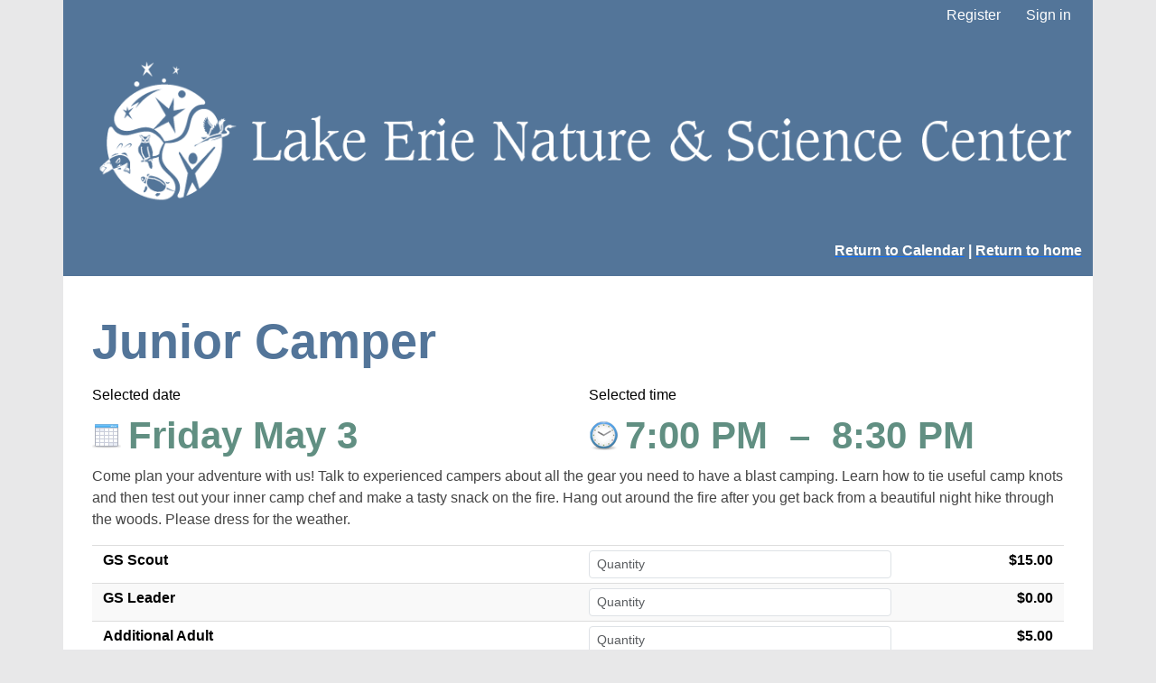

--- FILE ---
content_type: text/html; charset=utf-8
request_url: https://29430.blackbaudhosting.com/29430/tickets?tab=2&txobjid=bcf2f963-5e6d-4047-96d9-61a4db032757
body_size: 21179
content:
<html id="HTML" xmlns="http://www.w3.org/1999/xhtml" lang="en-us">
<head id="PageHead"><title>
	Lake Erie Nature & Science Center
</title><meta http-equiv="Content-Type" content="text/html; charset=UTF-8" /><meta content="http://schemas.microsoft.com/intellisense/ie5" name="vs_targetSchema" /><link rel="stylesheet" href="/29430/Client/Styles/Admin/MFAPopUp.css?bbjsversion=6.109.406&iuqt=1" type="text/css" />
<link rel="stylesheet" href="/29430/Client/Styles/web_forms_v2.css?&iuqt=1" type="text/css" />
<link rel="stylesheet" href="/29430/Client/Styles/Bootstrap/bootstrap.min.css?&iuqt=1" type="text/css" />
<link rel="stylesheet" href="/29430/Webforms-Stylesheet-V2.638658586365270000.css?id=8&nodefaults=1&iuqt=1" type="text/css" />
<link rel="stylesheet" href="/29430/Webforms-User-Stylesheet.637002816430600000.css?id=3&nodefaults=1&iuqt=1" type="text/css" />
<link rel="stylesheet" href="/29430/Client/Styles/IE8Menu.css?&iuqt=1" type="text/css" />
<link rel="stylesheet" href="/29430/Client/Styles/jQuery/smoothness/jquery-ui-1.7.1.all.css?&iuqt=1" type="text/css" />
<link rel="stylesheet" href="/29430/Client/Styles/PswIndicator.css?&iuqt=1" type="text/css" />
<link rel='SHORTCUT ICON' href='images/FavIcon.ico' type='image/x-icon' /><link rel='ICON' href='images/FavIcon.ico' type='image/x-icon' /><base id="baseId" target="_self"></base><meta name="last-modified" content="10/30/2024 4:17:25 AM" /><meta http-equiv="X-UA-Compatible" content="IE=edge" /><meta name="viewport" content="width=device-width, initial-scale=1, user-scalable=0" /></head>
<body id="BodyId" style="margin: 0px; padding: 0px; border: 0px">
     <div class="site-container">
        <div class="site-pusher">
            <div class="site-wrapper">
                <form method="post" action="/29430/tickets?tab=2&amp;txobjid=bcf2f963-5e6d-4047-96d9-61a4db032757" onsubmit="javascript:return WebForm_OnSubmit();" id="form1">
<div class="aspNetHidden">
<input type="hidden" name="ScriptManager1_HiddenField" id="ScriptManager1_HiddenField" value="" />
<input type="hidden" name="__EVENTTARGET" id="__EVENTTARGET" value="" />
<input type="hidden" name="__EVENTARGUMENT" id="__EVENTARGUMENT" value="" />
<input type="hidden" name="__VIEWSTATE" id="__VIEWSTATE" value="+T5Y08abv/Tu7TBqEdD9LsNk2Nk78Ho6mGq+zpIk8jOL29S9Il/kEGmu24TvEdjEiB4M/KXVxCSZbSUtDAyJ5r8zQYoMNCZThaWl80fyyrnB4xt27ml0ItmtLrGWOIMTRu/Vpp6jDcjghRv/UPACIOo0Sipgye2cbfNdkkRx1QofIU7kbOAtNIJI+dMPZ+dlG/encrIc67TTqwS8ZDGdMJI7JS6M5Xi0ZR1bxXCj1YKQBBEmIyYoUzYi69R6tj8p6ofBP73rFK6qYm/Xnnuh3zPqN9UNWODk2wOeu/F5kraYwxrCAWqVVZYZBUkOHiuXip6HbOd2CaW/J7/ty8dekb7Kky9bFf8KB+5DgF8IDm9cCyR2ujdZ8Vzq9kKvx+Zzfxo9aX5g/s76LJ4sBNzYxD21yV6vJtdRDvw1ZQIKTnFzJFRER7uyOTbt7bibeAtW9grSTwJ/3EB4p1HhY+JU56/Pw+9PuOpiC51K8lEyIeBHN8PrWaJ5V45yIVL6fdcfQQvU+iv2r2YJYEffLdmLeqb/bb7nGEw6wudNKZu1VUhXbC9U+lfpQdM7c43u5252w8kOyTY7SjbW//31ycxeIY+I1ws8OCORlGSym0dK/alKoc30ihAFYRN7UDP1rAxXvLfR5FWktsMBEp3MDQ1Gr9wnMn6kHP3qahcg7dnI+EodF/v7SbRPbM0oqVmVeEVw3JwbAMKYSL/PBKqDWO08sEVeBPNG4x7OKrxBEFMoYUC42vJpPNQD5g8WSRuGt+dZ78Y9b/KUStX45qxJ67tfraDGcwx9nZu6chRoWZNeGz3cstpql9GKGP6refDTl55GLUhbkY79Ut9FRgVmJ3r1GzNO654ylbnct0FsprRvyvCzFRSYs1pBAAWjnpgU42/yfxT0gFjQpsuBc58UoV+SsoyXp99i4Ai/H9yMa1NuhKMrOJ8/[base64]/OGnKM9EIOTGrzt6H/wwKsbMMRfo/3bmKQd5h1IciDmKfqCNTchIV5XHozFXPOOI+HLrHnyNwSEM5Qd+MC1qwOLpYmgWv3UpdcFiwtjd9o1erm+wx24+x+SbQWlLxLa2CJgXxupZItnL7IUB08a9ozHkuXpO1J88itlp/BaBlAVUJbDqGMmd9KA3KjsrMDgLfU+R7BhlVNTdq38+KmwdTpGD7Vv3UXL6GpN5nk0EnrM/H5UMmxeNFijggaY2oCogiz9Fi3pz9keDz5x6M7C5gB52mOCBQ82fS1v1YPzm4xhavLSmGIos5s1ejOWBQIgkLtkI2CRItAL7eXChjtLz3nFpLQTf79YVPQ7Z8JS+BhgthgBeOjnTWvTKxahY4S0fDg20N0U/ZUJ+pszbOD5s46RZ84Cfj1QuFKpX8EFLoBP9dq4BlY1xUSZuhW1yx4U3iB6vAF0yy0pJl8UmEdFqOchBq3tGl3KLwaF8WHPQgO9UpAHWCqRX+CaeCPS4dJywE8w1vZzUN3tqHHCx/Yzvw4WjoXsSeDWhjpFnmA9sk4a6p1sOoPlfXfwKPuYsUTAtl2FLSZYdiONjhY/ce2aNwMy7FNnsI6kaSwsl4qwLCOI2P1kx7muPKcEHH0n+6Mb1JMF9BWmQrOlT5Fg2vJUDcj/eU/sA8knDEeITFGg6IhbZX5eMPbWxe2n4ltISBvgLS/YkTsS85efmFpSV0KDZ0ugkNx0iLBX8GsuR7eaEBALspjdhj4IlIhZktDnO7jMCppm7d/DTiH4lWSfHaQQiQI8x0Acq/3PSg/eQf0uhzjLfGOqbYY086hlcqjiTdCC1x2fmLCHmWMWGeuAcaAv0rCrO2GwuhYQgsQa4E14UAL8QyHq2YEDkWn2UmqTggYZsZ6q5x2IO+cRsljgy8ujq1b0s/03xe0/ncFZRkcPl0Iy4OUiEx9xlVy6B+vJ1M3syj/iQi9Xrf2iFtH3z1pBQ2fta+oPTn+6lSZ6s4ZbRNIaq5QSytb7Cb3EAsE1fncZYNwBPsjRGsMe2h5lroNMqryXv6ZfCiW857wB4/FWVye0ekGy4AakCIaLCvPFQCszegsht2K6DuLdMgrvMwq8Buxc5MVOscjG2QUuqnuLsKbczhJJmcz/[base64]/ZbuRsVlx8cfyxZgo4vU2FmIMFHf+L5ptkFFd08HEB+ezrBnrVOu3QZrAUvqCoYCr+rKgMhSHBBGtrNF9pacrz1bK/XTdK9LH6+c1/WYoQa2NxWhyKHqUS3sVX+kq7euweUMXugxSDU1xG70SrJSPxJFSmOSRmoww1+qCuvNGbP7Sl8dvAtwyv9ppN9ibXPdKu7YAOuwpN1uWte2CwP/WnZ13kJJbejJmy+MUNEYzq5lcozhm4ebT1bcGYzmpHEbug5uYIuJfpUwQw6FIJ0ZlB2umS3U/wmtAcDfLp27A8eLlr9Mt3yi28+jzXroQeJa3Pv+eRwvAxf+aey785Wf0d6aaYAbr8rSYr0xoz69JBOuJTgjjmFgaprpl21LLvaI+25IBo2Zn2vyS67axX20VqyAKDp083DKAZ6Kg1MP6sXp4Z3UGzKddqRd+unD1hOIYJyTEnfIo5V/jbFzXvqH7WoiAtZo1KQMY+2ZblOZmDnzJEzazqmKKjF9CTtT7UXZpBhJPaFzSeqAXJtkb93uyQW0XFev7Og4tApv3YMHEI7VhjGvn0hYrmkP5rD9LI0edTEUa+KpxvpyaPE1JlRFWx61ZQmmR/6vH+DXjSmmnnaeheN52nhTRV3zoZ7AT+w7qyJR0IilPhZxc3UK9VL36v0ilz7PnpX6qRI0g5k8+l5Uu7vo0jS8xBVSCmy2CqY+pwy6A7vxiv7jrYdZ+Uzp70Clg2rtmphsZWlVqs7YpqCsLMDenKF3LzfbwgZ8QfLoknepuTfmhR4/f4HN6mqfyuhwD2kTCUkSgJDgV6Y3B5LqDHPrWpRg4mB0g1Ndwcc2M7DpUYNB0YrSkRNbItkN/RLXs/WzGm3W5YApzXWwRGLjQK5QeW4qI54XFETffvc2V6/OVBXxFa1042vTGi3DCEtpNOEZN8tkkp0+sUtxDpnOqp7o0QEwnh/MB6EFpgx5Rc9/MKRD2Ol/56p4lDNtcsolJH6OaGn3pkcm95eaX209sIeXDFTOc5/hT1IcwGu/XXrPMrwV8E0HBGeE6bZ0jrFjx6747eGlQMZ94j9spkJWZ0b0icIkAHMuo3T6/PMRnJLtSPmP5nCnyt+mk7q2J3ikrO5KHsIxkHGZ307qMS2b2wkNb6Ym2uWesmdKUvEi4HeoNWL+WrGAnngidFGUSg6vwSrnDKMhv2jVbTAz/5uC+nhEcccvaAC9AZzdVQOFuenR0A7mv489EBrpqxK7liqydbg3DIsZnn4m/E0K/qsJ6niAwkGYkrNrHpHioRKCaFLwrzjVRO5fWKCPWuX/[base64]/+NRp7m8euaoIzO3mvewFyUxC/wVJdfS3C+3kRl1VSPApoD99aM3Ce7JrR3ziq6GCqn4xtN7xn22bduURW6GsHiCdZfZ2N1HFQn2jJwDqX3TDoJx8GbkWdl1tCUD/cVAEcT2Q3b6eNCUDHbsI1j6PL4XkRMgpAI/OXfaaT7cosLnrsG1MyJMzFYzZ4C7HCF75LoLr8X7/zWZuJslB9uSmhXeFZ0nbJ5WW70RlEoySndT/nxQxHsDoR7RvCDXMgrCWQCFRf8NCTw8VsgxJl36WUiHI76q3kx37VCyEimMEkqKV2ux1Rn4YJQvExyOVaVYPEjvIrPncLK9wfB3O9UUDYLmCJrmJsRaz195uoxNkAevUBXgQK3xM785ff1YsUQ420/CdUg8ENbRKRo6ulby7lvtkojYg7+YxS5VBAAuzN8oVuST3YnWR6fJpQM1oRide0+OgiOqLJV/3sB6klhwd7I8urPuNyKcTVY8JeLnoa2vdsbyVJyQAXSR/iHCWgUg7B64gvGPxRtwpc8sRMrN2NFleAYgrjSGoTOj1utHr1HQC0qSHzjmx0AWFzBiIvKrXaiN68fo9RjxN3a89VPkSuIQVqFXS1p8MQs0cO/GNfgCnHSK7/HBVUl/m56995x/MG4IR4JhKUxoDLgfhTcWJ3g6mI7z7vECq1imHi2BTYMNSPA1mNNfGnebETOjvyfLJEyDkD5PhEfxr4P08yM7nxvq6IjvzAFVWXWE3gkP/cWDbGiscx1CKVXJvjKCI2M/SqQGbKaJTdOXGzJZ0aiF9v8HlDcb71dsr56FwvcJYkGlymhp4daB1BZN4my9xA59B0K4EuZHjcaWw8NwuyEIqTsXKNaQcrNeLhYHldt6Fo8C4B4BYSjNtAeNoPdVWWcA0ReQardiK0clABBncAE4KiUoXoU2beVmcpzVScp8m1kCC/gNcooTMAj3jYpYglZ4+7QDh5LL0HQMMtdQWrmDtqTz+HzmVefjBNsCioA+mHBhU6vQVcqydcxs4b4tgUu4urz45L8+9eZBQDSU3Oi+nAciMemC8YjkDkjJu7nmQ+GclRzCLNup+g2Vt/S5fRtyhP6CAeip8lIt0htc4IABQE2Jqo5V8L3DoUcFjSz7IhUJTvHX6UTtnmxhN42xw9MUGKjTYCgR2r8jKT5BMiQ0LcV/9WXsbj+jNKOqvbCgl92" />
</div>

<script type="text/javascript">
//<![CDATA[
var theForm = document.forms['form1'];
if (!theForm) {
    theForm = document.form1;
}
function __doPostBack(eventTarget, eventArgument) {
    if (!theForm.onsubmit || (theForm.onsubmit() != false)) {
        theForm.__EVENTTARGET.value = eventTarget;
        theForm.__EVENTARGUMENT.value = eventArgument;
        theForm.submit();
    }
}
//]]>
</script>


<script src="/29430/WebResource.axd?d=pynGkmcFUV13He1Qd6_TZHlIxZWYapVDEAuCGwX3YN3hJZS4eZVK5SrFCdxXbmITwuyQ0EQ4NWU_xzdkqI2c5Q2&amp;t=638901392248157332" type="text/javascript"></script>


<script src="/29430/Client/Scripts/API/BBAPI-min.js" type="text/javascript"></script>
<script src="/29430/Client/Scripts/Bbnccore-min.js" type="text/javascript"></script>
<script type="text/javascript">
//<![CDATA[
var LOGGEDIN = "";//]]>
</script>

<script src="/29430/Client/Scripts/jquery/3.6.0/jquery.min.js" type="text/javascript"></script>
<script src="/29430/Client/Scripts/jqueryui/1.13.2/jquery-ui.min.js" type="text/javascript"></script>
<script type="text/javascript">
//<![CDATA[
BLACKBAUD.netcommunity.jQuery.setVersionReference();//]]>
</script>

<script src="/29430/Client/Scripts/jquery/jquery.validate.js" type="text/javascript"></script>
<script src="/29430/Client/Scripts/jquery/additional-methods.js" type="text/javascript"></script>
<script src="/29430/Client/Scripts/jquery/jquery.maskedinput-1.1.4.js" type="text/javascript"></script>
<script src="/29430/Client/Scripts/Bootstrap/bootstrap.min.js" type="text/javascript"></script>
<script src="https://payments.blackbaud.com/Checkout/bbCheckout.2.0.js" type="text/javascript"></script>
<script type="text/javascript">
//<![CDATA[
ROOT_PATH = 'https://29430.blackbaudhosting.com/29430/'; BLACKBAUD.api.pageInformation.rootPath = 'https://29430.blackbaudhosting.com/29430/';BLACKBAUD.netcommunity.WebMethodsURL = 'https://29430.blackbaudhosting.com/29430/webservices/webmethods.asmx';BLACKBAUD.netcommunity.images = BLACKBAUD.netcommunity.images || {}; BLACKBAUD.netcommunity.images.imageUrlPrefix = 'https://29430.blackbaudhosting.com/29430/view.image?id=';modallvl = 0; ;var isIE = (window.ActiveXObject || "ActiveXObject" in window);;var DebugMode = false; ;var isAdminPage = false;;BLACKBAUD.netcommunity.bbAppFxRoot = 'https://s20aalt04web01.sky.blackbaud.com/29430';;BLACKBAUD.netcommunity.bbAppFxDB = '588a7729-aaf8-4b9f-9d64-493b54834d49';;BLACKBAUD.netcommunity.PageID = 196; BLACKBAUD.api.pageInformation.pageId = 196;;//]]>
</script>

<script src="/29430/Client/Scripts/Eyeball.js" type="text/javascript"></script>
<script src="/29430/Client/Scripts/userModalEditController.js" type="text/javascript"></script>
<script src="/29430/Client/Scripts/UserModalEditControllerExt.js" type="text/javascript"></script>
<script src="/29430/Client/Scripts/ProgramsDisplay.js" type="text/javascript"></script>
<script src="/29430/ScriptResource.axd?d=nv7asgRUU0tRmHNR2D6t1IKPKe2-XGmPbQLHLdzD5SZ1e3cocv6bAARzvgNBuKDNMO6zun6tdI7RYssTQQLs1e5RTz684pH_R8s-3d5q0agp4YqA-oHgnDoNqTpX7kimySS0rbDAk2MzGGmwZHo_MQ2&amp;t=ffffffff93d1c106" type="text/javascript"></script>
<script src="/29430/ScriptResource.axd?d=x6wALODbMJK5e0eRC_p1LaFonFk0pGdEahLiUGvvZqmva9lxljPXtf6NhceZCSEW01-SAed1WZcggihFUh4tgAamufWs6LG20wHHLnK_DLCUjyCH2jrS5jEUMiMnUXT20&amp;t=ffffffffec54f2d7" type="text/javascript"></script>
<script src="/29430/ScriptResource.axd?d=P5lTttoqSeZXoYRLQMIScHp0dFyayVdIqW3rhsQJDPc5gx-ZUT5b8c41IEWvNTmirsj8USzeKiloC6E1O4b6JquV8tmhOM3sMXaAGapijP957BSU8fLVvDI0_OZcCZwm0&amp;t=ffffffffec54f2d7" type="text/javascript"></script>
<script src="/29430/Client/Scripts/webkit.js" type="text/javascript"></script>
<script src="/29430/ScriptResource.axd?d=cwGphBcvejt2VIyBHnRhTW_9BAPPtM32o8WR-d12w2vhyiVklGdc0hJ86Tidl2VIyL7dkt8itRGMUu-gOxs1tckrbW9FXA2YLUaDPXQIiPpSoviiXzV-q9dU2fipxQZ50&amp;t=ffffffffec54f2d7" type="text/javascript"></script>
<script src="/29430/ScriptResource.axd?d=NHo7rzvB81m25b5lv-ojMWunjA4fa00PPzbD1pmVJydo0CvnkNyNIv1InzcDCb94IO_Wc2qdmuF8ECH-Xc-xqKAiKaZANrkUwnc8-S1HlpV2PD_XKXWjlW2YJ8QdOcOM0&amp;t=ffffffffec54f2d7" type="text/javascript"></script>
<script src="/29430/ScriptResource.axd?d=ZT9rkJNR62Xa35oVFu0brc6piElMAmX40VbeUReHhtxEEq-1c0I3O7nbanvM5kWGjYMu-_-u-xkKmF_2-fzvVdHdJ3F6lWSV6PFtoofbh1CeNsQeHaqWbEMYqCYKFGnsR6D6zTovcvngWPZD9CRjaA2&amp;t=ffffffffec54f2d7" type="text/javascript"></script>
<script src="/29430/ScriptResource.axd?d=G7OZOzpYF9XwHB8eN29Yb1m_e7m0xpx-jBcXqG1CdThTRVidLDnPV2Nk0fpDytRxiQOl2Zj-nNLpGl_vlCVz7xhP-F-JERNS_RDX1W_4yXIPgezEVb7UDE2vZn1Uz3KXH9TJCCmGiJT8C_vcAUIuQA2&amp;t=ffffffffec54f2d7" type="text/javascript"></script>
<script src="/29430/ScriptResource.axd?d=dyNR31g23bihdQsCIkXUOCuFck2aZ1JYsGoIJsQFnT5js6x7wh7NUX3cpqephl7eO22Lb64cuxRpwvL-6ArAW9QB0pyB5olQGW_GT6Qqw9dkqLKa1wIwlQkyWA3RtGlcmSEMpoWYXY9YFfS-eqSr7A2&amp;t=ffffffffec54f2d7" type="text/javascript"></script>
<script src="/29430/ScriptResource.axd?d=t8xKct_NbNgBw-XPoRZ-nK6EWv9aQEx6-ArlDL4JpQqC1F_1ZaYJSE5VQolUZZgMHcWwyyOiPvQX0mRTGZmckHGM4TC3b75HQ5KqWq-GnqInmxzp_Y_FuNowCHFGoPpBXhAqJ37nx5MkPxPuZDun1g2&amp;t=ffffffffec54f2d7" type="text/javascript"></script>
<script src="/29430/ScriptResource.axd?d=TLZ1vtjBxtO9Jbc2uVK034MexTczNIS1m5h9dF3md9-r3Nwa518j7p4H9wFdmU0Dxr6Pn33QuU3IKG4nHzN0qcf8fW7KCc6t9EGSnuUS0fQY2zuTrAAYdvS5QYYceJTI0CS25-CAL80GSjKla6B5SA2&amp;t=ffffffffec54f2d7" type="text/javascript"></script>
<script src="/29430/ScriptResource.axd?d=APiGnkSUwteJqB7qVaRTTo6H-19DRHuHehPKnsR0boYrcFUqYicIiGzmZnIjV7IKZFuM-oafvMPRlGPotjR-HNKzatigluvDjlfK892clU_2BlWRQxg9Hg3tqUaFwRluyxIwkZeApPDG1pQmKj62Pw2&amp;t=ffffffffec54f2d7" type="text/javascript"></script>
<script src="/29430/ScriptResource.axd?d=pu2ExBiwxefn6RsV2td6q0jtBurn6le0A1IvKneRibIV4eEaOLN1R0z2y5s7ykYG0woPl67Z4fBoSuK_xO_YtV_svTq4Ms07oOJoQ2D-UpxktShIygveVaVOxiLG83hz4yu6tEuIsbQxQgAdXz4dyA2&amp;t=ffffffffec54f2d7" type="text/javascript"></script>
<script type="text/javascript">
//<![CDATA[
function WebForm_OnSubmit() {
BLACKBAUD.netcommunity.setBrowserDateTimeForServer('hidBrowserDateTime');if (typeof(ValidatorOnSubmit) == "function" && ValidatorOnSubmit() == false) return false;
return true;
}
//]]>
</script>

<div class="aspNetHidden">

	<input type="hidden" name="__VIEWSTATEGENERATOR" id="__VIEWSTATEGENERATOR" value="3D6B5944" />
	<input type="hidden" name="__VIEWSTATEENCRYPTED" id="__VIEWSTATEENCRYPTED" value="" />
</div>

                        
                        <script type="text/javascript">
//<![CDATA[
Sys.WebForms.PageRequestManager._initialize('ScriptManager1', 'form1', [], [], [], 90, '');
//]]>
</script>

                        
                
<div class="site-container">
  <div class="site-pusher">
    <div class="MS_pageWrapper container">
      <div class="site-wrapper">
        <header class="site-header row MS_background_header">
        <!-- menu toggle -->
        <a href="#nav" class="navbar-toggle" data-toggle="collapse"> <span class="sr-only">Toggle navigation</span> <span class="icon-bar"></span> <span class="icon-bar"></span> <span class="icon-bar"></span> </a>
        <!-- end menu toggle -->
          <div class="MS_headerWrapper">
            <div class="RS_headerWrapper_inner MS_background_header col-sm-12"> <div id="PC9514_ctl00_SignInViewValidationSummary" class="BBFormValidatorSummary LoginFormValidatorSummary" style="display:none;">

</div>
<style type="text/css">
    .Programming_TicketCell {
        vertical-align: top;
    }

    .ui-widget-content {
        border: 1px solid rgb(166, 201, 226);
        color: #222222;
        background: url('Client/Styles/jQuery/redmond/images/ui-bg_inset-hard_100_fcfdfd_1x100.png') repeat-x scroll 50% bottom #FCFDFD;
    }

        .ui-widget-content a {
            color: rgb(34, 34, 34);
        }

    .ui-widget-header {
        border-bottom: 1px solid #e5e5e5;
        min-height: 16.43px;
        padding: 15px;
        background: steelblue;
        color: White;
    }

        .ui-widget-header a {
            color: rgb(255, 255, 255);
        }

    .ui-state-default, .ui-widget-content .ui-state-default {
        border: 1px solid rgb(197, 219, 236);
        background: url('Client/Styles/jQuery/redmond/images/ui-bg_glass_85_dfeffc_1x400.png') repeat-x scroll 50% 50% rgb(223, 239, 252);
        font-weight: bold;
        color: rgb(46, 110, 158);
        outline: medium none;
    }

    .ui-icon {
        width: 16px;
        height: 16px;
        background-image: url('Client/Styles/jQuery/redmond/images/ui-icons_d8e7f3_256x240.png');
        background-repeat: no-repeat;
        display: block;
        overflow: hidden;
        text-indent: -99999px;
    }

    .ui-widget-content .ui-icon {
        background-image: url('Client/Styles/jQuery/redmond/images/ui-icons_d8e7f3_256x240.png');
    }

    .ui-widget-header .ui-icon {
        background-image: url('Client/Styles/jQuery/redmond/images/ui-icons_d8e7f3_256x240.png');
    }

    .ui-icon-closethick {
        background-position: -96px -128px;
    }

    .ui-corner-all {
        -moz-border-radius: 5px 5px 5px 5px;
    }

    .ui-widget-overlay[style] {
        z-index: 98 !important;
    }

    .ui-widget-overlay {
        background: #666666;
        opacity: .50;
        filter: Alpha(Opacity=50);
        position: fixed;
        top: 0;
        left: 0;
        width: 100%;
        height: 100%;
        z-index: 99 !important;
    }

    .ui-dialog {
        left: 0;
        top: 5%;
        right: 0;
        width: 350px !important;
        position: absolute;
        z-index: 1050;
        margin: 0 auto;
    }

        .ui-dialog .modal-body {
            padding: 0;
        }

        .ui-dialog .LoginFieldCaption {
            vertical-align: top;
            width: 25%;
        }

        .ui-dialog .BBFieldControlCell {
            vertical-align: top;
        }


        .ui-dialog .ui-dialog-titlebar-close {
            height: 14px;
            margin: -10px 0 0;
            padding: 0;
            position: absolute;
            right: 0.3em;
            top: 50%;
            width: 14px;
            border: 0;
        }

    .ui-dialog-titlebar-close {
        color: White;
        background: url('images/iconCross.gif') center center;
    }

    .ui-dialog-buttonpane button {
        display: inline-block;
        padding: 6px 12px;
        margin-bottom: 0;
        font-size: 14px;
        font-weight: normal;
        line-height: 1.42857143;
        text-align: center;
        white-space: nowrap;
        vertical-align: middle;
        cursor: pointer;
        -webkit-user-select: none;
        -moz-user-select: none;
        -ms-user-select: none;
        user-select: none;
        background-image: none;
        border: 1px solid transparent;
        border-radius: 4px;
        background-color: #337ab7;
        color: #fff;
    }

    .a {
        color: #428bca;
        text-decoration: none;
    }

    .BBModalEditLink {
         color: #FFF; 
         text-decoration: none;
    }
     .BBModalEditLink:hover {    
      text-decoration: underline;
    }

    .MS_LoginButtonInnerContainer_ExpandingPadding {
    }

    .ui-widget-overlay.ui-front {
        display: none;
    }

    .ui-dialog .form-group {
        margin-bottom: 5px;
    }

    .ui-dialog .ui-dialog-content {
        overflow: hidden;
    }

    .DivRegisterDialog {
        padding-top: 2px;
    }
   .RegisterLinkButton {            
    text-decoration: none;  
    }
 
    /* Hover Effect */
    .RegisterLinkButton:hover {      
        text-decoration: underline;
     }
    .micro {

    }
  
</style>
<div id="PC9514_ctl00_DivUserBody" class="MS_LoginButtonOuterWrapperContainer">
    <div id="PC9514_ctl00_DivUser">
        
                <div class="MS_LoginButtonOuterContainer">
                    <div class="MS_LoginButtonInnerContainer MS_LoginButtonInnerContainer_ExpandingPadding">
                        <div>
                            <a id="PC9514_ctl00_LinkbuttonRegister" class="MS_RegisterButtonPositionLocator RegisterLinkButton" href="javascript:__doPostBack(&#39;PC9514$ctl00$LinkbuttonRegister&#39;,&#39;&#39;)">Register</a>
                        </div>
                     <div id="PC9514_ctl00_UserModalSignIn">
	<a id="PC9514_ctl00_UserModalSignIn_UserModalPartEditLink1" class="BBModalEditLink">Sign in</a><div id="PC9514_ctl00_UserModalSignIn_UserModalPartContent1" class="BBModalEditForm">

	</div><div id="PC9514_ctl00_UserModalSignIn_UserModalPartDialog1" class="UserModalPartDialog" Title="Sign in" style="display:none;">
		<div id="PC9514_ctl00_UserModalSignIn_UserModalPartDialog1_UserModalPartDialogBody" class="x-window-body">
			                                
                                <div id="PC9514_ctl00_UserModalSignIn_UserModalPartDialog1_UserModalPartDialogBody_DivSignInContainer" class="BBModalEditFormBody">
                                    <div id="PC9514_ctl00_UserModalSignIn_UserModalPartDialog1_UserModalPartDialogBody_DivSignInMessage" class="MS_LoginMessage" style="margin-bottom:10px"></div>
                                    <div class="row mb-3">
                                        <div class="row pe-0">
                                             <label for="PC9514_ctl00_UserModalSignIn_UserModalPartDialog1_UserModalPartDialogBody_TextboxUserName" id="PC9514_ctl00_UserModalSignIn_UserModalPartDialog1_UserModalPartDialogBody_LabelUserId" class="col-sm-3 col-form-label fw-bold text-sm-end pe-0">Email:</label>
                                             <div class="col-sm-9">
                                            <input name="PC9514$ctl00$UserModalSignIn$UserModalPartDialog1$UserModalPartDialogBody$TextboxUserName" type="text" id="PC9514_ctl00_UserModalSignIn_UserModalPartDialog1_UserModalPartDialogBody_TextboxUserName" class="BBFormTextbox LoginFormTextbox form-control form-control-sm" />
                                            </div>
                                        </div>
                                        <div class="row pe-0">
                                            <label for="PC9514_ctl00_UserModalSignIn_UserModalPartDialog1_UserModalPartDialogBody_TextboxPassword" id="PC9514_ctl00_UserModalSignIn_UserModalPartDialog1_UserModalPartDialogBody_LabelPassword" class="col-sm-3 col-form-label fw-bold text-sm-end">Password:</label>
                                           
                                               <div class="col-sm-9">
                                                   <div class="form-control form-control-sm">
                                                       <div class="d-flex flex-row position-relative">
                                                           <input name="PC9514$ctl00$UserModalSignIn$UserModalPartDialog1$UserModalPartDialogBody$TextboxPassword" type="password" id="PC9514_ctl00_UserModalSignIn_UserModalPartDialog1_UserModalPartDialogBody_TextboxPassword" Class="passwordInput passwordtxt divWidth60" />
                                                           <div class="togglePassword iconCss position-absolute top-50 end-0 translate-middle-y pe-3" onclick="password('MICRO_SIGNIN')">
                                                            </div>
                                                       </div>
                                                   </div>
                                                </div>
                                            
                                        </div>
                                         <div class="row me-2 ps-3 mt-2 pe-0">
                                            <div></div>
                                        </div>
                                        <div class="row pe-0">
                                            <div class="col-sm-3"></div>
                                            <div class="col-sm-9">
                                                <div class="checkbox">
                                                 <input id="PC9514_ctl00_UserModalSignIn_UserModalPartDialog1_UserModalPartDialogBody_CheckboxRememberSignIn" type="checkbox" name="PC9514$ctl00$UserModalSignIn$UserModalPartDialog1$UserModalPartDialogBody$CheckboxRememberSignIn" /><label for="PC9514_ctl00_UserModalSignIn_UserModalPartDialog1_UserModalPartDialogBody_CheckboxRememberSignIn">Remember me</label>
                                                </div>
                                                <div id="PC9514_ctl00_UserModalSignIn_UserModalPartDialog1_UserModalPartDialogBody_DivForgotPassword" class="DivForgotPassword">
                                                <a onclick="(function(btn){var bDisableMe=true;if(typeof(Page_ClientValidate)==&#39;function&#39;){bDisableMe=Page_ClientValidate(&#39;PC9514&#39;);}__doPostBack(&#39;PC9514$ctl00$UserModalSignIn$UserModalPartDialog1$UserModalPartDialogBody$LinkbuttonForgotPassword&#39;,&#39;&#39;);if(bDisableMe){if(isIE){btn.onclick = &#39;&#39;;}else{ btn.setAttribute(&#39;onclick&#39;,&#39;&#39;);}}})(this);return true;" id="PC9514_ctl00_UserModalSignIn_UserModalPartDialog1_UserModalPartDialogBody_LinkbuttonForgotPassword" class="LoginLink" href="#" href="javascript:__doPostBack(&#39;PC9514$ctl00$UserModalSignIn$UserModalPartDialog1$UserModalPartDialogBody$LinkbuttonForgotPassword&#39;,&#39;&#39;)">Forgot your password?</a>
                                                </div>

                                                <div id="PC9514_ctl00_UserModalSignIn_UserModalPartDialog1_UserModalPartDialogBody_DivRegisterDialog" class="DivRegisterDialog form-label-wrapper">
                                                <a onclick="(function(btn){var bDisableMe=true;if(typeof(Page_ClientValidate)==&#39;function&#39;){bDisableMe=Page_ClientValidate(&#39;PC9514&#39;);}__doPostBack(&#39;PC9514$ctl00$UserModalSignIn$UserModalPartDialog1$UserModalPartDialogBody$LinkbuttonRegisterDialog&#39;,&#39;&#39;);if(bDisableMe){if(isIE){btn.onclick = &#39;&#39;;}else{ btn.setAttribute(&#39;onclick&#39;,&#39;&#39;);}}})(this);return true;" id="PC9514_ctl00_UserModalSignIn_UserModalPartDialog1_UserModalPartDialogBody_LinkbuttonRegisterDialog" class="LoginLink" href="javascript:__doPostBack(&#39;PC9514$ctl00$UserModalSignIn$UserModalPartDialog1$UserModalPartDialogBody$LinkbuttonRegisterDialog&#39;,&#39;&#39;)">Click here to register.</a>
                                                </div>
                                            </div>
                                        </div>
                                    </div>
                                </div>                                
                            
		</div>
	</div>
</div>

                        <div id="PC9514_ctl00_UserModalChangePassword" style="display:none">
	<a id="PC9514_ctl00_UserModalChangePassword_UserModalPartEditLink1" class="BBModalEditLink"></a><div id="PC9514_ctl00_UserModalChangePassword_UserModalPartContent1" class="BBModalEditForm">

	</div><div id="PC9514_ctl00_UserModalChangePassword_UserModalPartDialog1" class="UserModalPartDialog" style="display:none;">
		<div id="PC9514_ctl00_UserModalChangePassword_UserModalPartDialog1_UserModalPartDialogBody" class="x-window-body">
			
						<div id="PC9514_ctl00_UserModalChangePassword_UserModalPartDialog1_UserModalPartDialogBody_DivChangePasswordContainer" class="BBModalEditFormBody">
									<div id="PC9514_ctl00_UserModalChangePassword_UserModalPartDialog1_UserModalPartDialogBody_DivChangePasswordMessage" class="MS_LoginMessage"></div>  
									<table class="w100p taCenter" border="0">
										<tr>
											<td>
												<table class="taCenter BBFormTable LoginFormTable col-12" border="0">
													<tr class="row mb-3">
																	<td class="LoginFieldCaption form-label-wrapper col-0 col-sm-3">
																		<label for="PC9514_ctl00_UserModalChangePassword_UserModalPartDialog1_UserModalPartDialogBody_TextboxPasswordChangeOld1" id="PC9514_ctl00_UserModalChangePassword_UserModalPartDialog1_UserModalPartDialogBody_LabelPasswordChangeOld1" class="form-label"></label>
																	</td>
																	<td class="BBFieldControlCell form-control-wrapper col-12 col-sm-9">
																			<div class="row position-relative BBFormTextbox LoginFormTextbox form-control  form-control-sm margin0">
																				<input name="PC9514$ctl00$UserModalChangePassword$UserModalPartDialog1$UserModalPartDialogBody$TextboxPasswordChangeOld1" type="password" id="PC9514_ctl00_UserModalChangePassword_UserModalPartDialog1_UserModalPartDialogBody_TextboxPasswordChangeOld1" class="oldPasswordtxt passwordInput col-lg-9 divWidth60" />
																				<span class="position-absolute top-50 end-0 translate-middle-y pe-3 w-25"><i class="togglePasswordOld iconCss" onclick="oldPassword('MICRO_SIGNIN')"></i></span>
																			</div>
																	</td>
																</tr>
													<tr class="row mb-3">
																	<td class="LoginFieldCaption form-label-wrapper col-0 col-sm-3">
																		<label for="PC9514_ctl00_UserModalChangePassword_UserModalPartDialog1_UserModalPartDialogBody_TextboxPasswordChange3" id="PC9514_ctl00_UserModalChangePassword_UserModalPartDialog1_UserModalPartDialogBody_LabelPasswordChange3" class="form-label"></label>
																	</td>
																	<td class="BBFieldControlCell form-control-wrapper col-12 col-sm-9">
																			<div class="row position-relative BBFormTextbox LoginFormTextbox form-control  form-control-sm margin0">
																				<input name="PC9514$ctl00$UserModalChangePassword$UserModalPartDialog1$UserModalPartDialogBody$TextboxPasswordChange3" type="password" id="PC9514_ctl00_UserModalChangePassword_UserModalPartDialog1_UserModalPartDialogBody_TextboxPasswordChange3" onkeyup="inputFieldKeyUp(&#39;EXPIREDPASSWORD&#39;)" onfocusin="inputFieldKeyUp(&#39;EXPIREDPASSWORD&#39;)" class="passwordtxt passwordInput col-lg-9 divWidth60 marginBottom0" />
																				<span class="position-absolute top-50 end-0 translate-middle-y pe-3 w-25"><i class="togglePassword iconCss" onclick="password('MICRO_SIGNIN')"></i></span>
																			</div>
																			<div>
																				<i class="invalid indicatorMicrosite IconPsw">Invalid</i>
																			</div>
																	</td>
																</tr>
													<tr class="row mb-3">
																	<td class="LoginFieldCaption form-label-wrapper col-0 col-sm-3">
																		<label for="PC9514_ctl00_UserModalChangePassword_UserModalPartDialog1_UserModalPartDialogBody_TextboxPasswordChange4" id="PC9514_ctl00_UserModalChangePassword_UserModalPartDialog1_UserModalPartDialogBody_LabelPasswordChange4" class="form-label"></label>
																	</td>
																	<td class="BBFieldControlCell form-control-wrapper col-12 col-sm-9">
																		<div class="row position-relative BBFormTextbox LoginFormTextbox form-control  form-control-sm margin0">
																			<input name="PC9514$ctl00$UserModalChangePassword$UserModalPartDialog1$UserModalPartDialogBody$TextboxPasswordChange4" type="password" id="PC9514_ctl00_UserModalChangePassword_UserModalPartDialog1_UserModalPartDialogBody_TextboxPasswordChange4" onkeyup="confirmPasswordFieldKeyUp(&#39;EXPIREDPASSWORD&#39;)" onfocusin="confirmPasswordFieldKeyUp(&#39;EXPIREDPASSWORD&#39;)" class="confirmPasswordtxt passwordInput col-lg-9 divWidth60 marginBottom0" />
																			<span class="position-absolute top-50 end-0 translate-middle-y pe-3 w-25"><i class="toggleConfirmPassword iconCss" onclick="confirmPassword('MICRO_SIGNIN')"></i></span>
																		</div>
																		<div>
																			<i class="invalid indicatorMicrosite IconConfirmPsw">Not Matching</i>
																		</div>
																	</td>
																</tr>
												</table>
											</td>
										</tr>
									</table>
									<div class="col-12">
										<ul style=“list-style-type:square”>
											<li>The password must be at least 12 characters in length and must contain at least one numeric, one special character (such as $, #, %, *) and one lowercase letter or one uppercase letter.</li>
											<li>The password cannot contain your name(s), username or organisation name in any text direction.</li>
										</ul>
									</div>
								</div>
					
		</div>
	</div>
</div>

                    </div>
                </div>
            
         <a id="PC9514_ctl00_lnkTargetMFA" href="javascript:WebForm_DoPostBackWithOptions(new WebForm_PostBackOptions(&quot;PC9514$ctl00$lnkTargetMFA&quot;, &quot;&quot;, true, &quot;&quot;, &quot;&quot;, false, true))"></a>
		 
        
	     <div id="PC9514_ctl00_pnlMFAPopup" class="displayNone pnlMFAPopup micro" align="center">
	
            <div class="mfa-body" >                            
                
            </div>
         
</div>
    </div>
</div>
<div id="PC9514_ctl00_pnlFooterText" class="MSFootTextDiv">
	
<p>&#160;</p>
<p><a href="http://www.lensc.org/"><img alt="Lake Erie Nature &amp; Science Center - Logo" height="auto" src="view.image?Id=414" style="vertical-align: middle; margin: 10px;" title="Lake Erie Nature &amp; Science Center - Logo" width="100%" /></a></p>
<p style="text-align: right;"><span style="font-family: verdana, geneva; color: #ffffff;"><strong><a href="https://www.lensc.org/visit/program-calendar/"><span style="color: #ffffff;">Return to Calendar</span></a> | <a href="https://www.lensc.org"><span style="color: #ffffff;">Return to home</span></a></strong></span></p>
</div>


 </div>
          </div>
        </header>
        <section class="site-main-section MS_background_primaryContent row">
          <main class="main-Content">
            <div class="MS_contentWrapper col-sm-12">
              <div class="MS_contentWrapper_inner"> 
<!-- Include Bootstrap Datepicker -->
<link rel="stylesheet" href="Client/Styles/Bootstrap/datepicker.min.css" />
<script type="text/javascript" src="Client/Scripts/Bootstrap/bootstrap-datepicker.min.js"></script>


<div id="PC9527_ctl00_ValidationSummary1" class="alert alert-danger" style="display:none;">

</div>


        <div id="PC9527_ctl00_panelEvent">
	
            <div class="BBListingHeading">
                <h1>
                    <span id="PC9527_ctl00_labelEventName">Junior Camper</span></h1>
            </div>
            <div class="divMemberOnlyInfo">
                <h3></h3>
                
            </div>
            <div class="programming_event_availability">
                <p id="PC9527_ctl00_labelEventAvailability"></p>
                
                
            </div>
            <div class="Programming_Event_SoldOut">
                <p></p>
            </div>
            <div class="Programming_Event_DateTime">
                <div class="BBFieldCaption TicketDateTimeOuterContainer generic-box day-time-box">
                    <div class="TicketDateTimeInnerContainer row generic-box-inner">
                        <div class="TicketDateTimeLeft col-12 col-md-6 col-lg-6">
                            <span id="PC9527_ctl00_labelDateHeader" class="BBFieldCaption TicketDateHeaderLabel">Selected date</span>
                            <h2 class="Programming_Event_DateContainer mb-2 mt-2">
                                <span id="PC9527_ctl00_labelEventDate" class="Programming_Event_Date"><h2>Friday May 3</h2></span>
                            </h2>
                            
                            <div id="divAlternateDates" class="Programming_Event_AlternateDates">                               
                            </div>
                        </div>
                          <div id="divTicketDateTimeRight" class="TicketDateTimeRight col-12 col-md-6 col-lg-6">
                            <span id="PC9527_ctl00_labelTimeHeader" class="BBFieldCaption TicketDateHeaderLabel">Selected time</span>
                            <h2 class="Programming_Event_TimeContainer mb-2 mt-2">
                                <span class="Programming_Event_TimeInnerContainer_Custom">
                                    <span id="PC9527_ctl00_labelEventStartTime" class="Programming_Event_StartTime">7:00 PM</span>
                                    <span id="PC9527_ctl00_labelEventTimespanSeparator" class="Programming_Event_TimespanSeparator">&nbsp;&ndash;&nbsp;</span>
                                    <span id="PC9527_ctl00_labelEventEndTime" class="Programming_Event_EndTime">8:30 PM</span>
                                </span>
                            </h2>
                            
                            <div id="divAlternateTimes" class="Programming_Event_AlternateTimesProgramGroup" style="display:none">
                                
                            </div>
                            <span class="clearfix"></span>
                        </div>
                        <div class="clearfix">
                        </div>
                    </div>
                </div>
            </div>
            <div id="PC9527_ctl00_htmlDisplayEventDescription" class="Programming_Event_Description">
		<!DOCTYPE html>
<html>
<head>
</head>
<body>
<p><span style="font-family: arial, helvetica, sans-serif;">Come plan your adventure with us! Talk to experienced campers about all the gear you need to have a blast camping. Learn how to tie useful camp knots and then test out your inner camp chef and make a tasty snack on the fire. Hang out around the fire after you get back from a beautiful night hike through the woods. Please dress for the weather.</span></p>
</body>
</html>

	</div>
            <div id="divPriceList" class="Programming_Event_PriceList">
                
                <input type="hidden" name="PC9527$ctl00$pricelistProgramEvent$hiddenEditing" id="PC9527_ctl00_pricelistProgramEvent_hiddenEditing" value="False" />
<input type="hidden" name="PC9527$ctl00$pricelistProgramEvent$hiddenHasPrices" id="PC9527_ctl00_pricelistProgramEvent_hiddenHasPrices" value="True" />

        <table cellpadding="0" cellspacing="0" border="0" class="Programming_TicketTable table customized" style="margin-bottom: 0.5em">
            <thead>                
                <div class="Programming_TicketHeaderRow bs-docs-grid row-grid-heading" style="display:none;">
                    <div class="Programming_TicketCell Programming_TicketHeader Programming_TicketName form-label col-6 col-sm-3 divHeaderStyle">
                        <span id="PC9527_ctl00_pricelistProgramEvent_listviewPriceList_labelPriceNameHeader" class="Programming_TicketNameHeaderContent col-lg-3 HorizontalPaddingZero">Category</span>
                    </div>
                    <div class="Programming_TicketCell Programming_TicketHeader Programming_TicketQuantity form-label col-0 col-sm-3 divHeaderStyle">
                        <span id="PC9527_ctl00_pricelistProgramEvent_listviewPriceList_labelQuantityHeader" class="Programming_TicketQuantityHeaderContent col-lg-3 HorizontalPaddingZero">Quantity</span>
                    </div>
                    <div class="Programming_TicketCell Programming_TicketHeader  form-label col-6 col-sm-3 divHeaderStyle">
                        <span id="PC9527_ctl00_pricelistProgramEvent_listviewPriceList_labelPriceHeader" class="Programming_TicketPriceHeaderContent col-lg-3 HorizontalPaddingZero">Price</span>
                    </div>
                    <div class="Programming_TicketCell Programming_TicketHeader Programming_TicketRange form-label col-0 col-sm-3 divHeaderStyle">
                        <span id="PC9527_ctl00_pricelistProgramEvent_listviewPriceList_labelValidatorHeader" class="Programming_TicketRangeHeaderContent col-lg-3 HorizontalPaddingZero"></span>
                    </div>
                </div>
            </thead>
            <tbody>
                
        <div class="show-grid">
            <div class="row">
                    <div class="col-sm-12 col-md-6">
                                     <label for="PC9527_ctl00_pricelistProgramEvent_listviewPriceList_textboxQuantity_0" id="PC9527_ctl00_pricelistProgramEvent_listviewPriceList_labelPriceName_0" class="listPrice BBFieldCaption Programming_TicketPriceName fw-bold">GS Scout</label>
                        <span id="PC9527_ctl00_pricelistProgramEvent_listviewPriceList_rangeValidatorQuantity_0" class="text-danger" style="display:none;">Please enter a number from 0 to 20</span>
                        <input type="hidden" name="PC9527$ctl00$pricelistProgramEvent$listviewPriceList$ctrl0$hiddenPriceTypeID" id="PC9527_ctl00_pricelistProgramEvent_listviewPriceList_hiddenPriceTypeID_0" value="05a2262f-44d3-45dd-9dc5-bb3eeef8e03c" />
                        <input type="hidden" name="PC9527$ctl00$pricelistProgramEvent$listviewPriceList$ctrl0$hiddenSalesOrderItemID" id="PC9527_ctl00_pricelistProgramEvent_listviewPriceList_hiddenSalesOrderItemID_0" value="2de6a4a5-eab0-4b30-90dc-c7b90c37dcfa" />
                    </div>
                   <div class=" col-10 col-md-4 col-lg-4">                         
                        <input name="PC9527$ctl00$pricelistProgramEvent$listviewPriceList$ctrl0$textboxQuantity" type="text" id="PC9527_ctl00_pricelistProgramEvent_listviewPriceList_textboxQuantity_0" class="form-control form-control-sm TextBoxFullWidth BBFormTextbox Programming_TicketPriceQuantity" placeholder="Quantity" onfocus="javascript:this.select();" />
                    </div>
                    <div class="col-2 col-md-2 col-lg-2 line-subtotal">
                        <span id="PC9527_ctl00_pricelistProgramEvent_listviewPriceList_labelPrice_0" class="BBFieldCaption Programming_TicketPriceValue">$15.00</span>
                    </div>
            </div>
        </div>
    
        <div class="show-grid">
            <div class="row">
                    <div class="col-sm-12 col-md-6">
                                     <label for="PC9527_ctl00_pricelistProgramEvent_listviewPriceList_textboxQuantity_1" id="PC9527_ctl00_pricelistProgramEvent_listviewPriceList_labelPriceName_1" class="listPrice BBFieldCaption Programming_TicketPriceName fw-bold">GS Leader</label>
                        <span id="PC9527_ctl00_pricelistProgramEvent_listviewPriceList_rangeValidatorQuantity_1" class="text-danger" style="display:none;">Please enter a number from 0 to 20</span>
                        <input type="hidden" name="PC9527$ctl00$pricelistProgramEvent$listviewPriceList$ctrl1$hiddenPriceTypeID" id="PC9527_ctl00_pricelistProgramEvent_listviewPriceList_hiddenPriceTypeID_1" value="658383d8-b01b-4bec-aff7-530daae3ebf1" />
                        <input type="hidden" name="PC9527$ctl00$pricelistProgramEvent$listviewPriceList$ctrl1$hiddenSalesOrderItemID" id="PC9527_ctl00_pricelistProgramEvent_listviewPriceList_hiddenSalesOrderItemID_1" value="aa1507f7-8bd4-4c2a-a40e-99afa39e4287" />
                    </div>
                   <div class=" col-10 col-md-4 col-lg-4">                         
                        <input name="PC9527$ctl00$pricelistProgramEvent$listviewPriceList$ctrl1$textboxQuantity" type="text" id="PC9527_ctl00_pricelistProgramEvent_listviewPriceList_textboxQuantity_1" class="form-control form-control-sm TextBoxFullWidth BBFormTextbox Programming_TicketPriceQuantity" placeholder="Quantity" onfocus="javascript:this.select();" />
                    </div>
                    <div class="col-2 col-md-2 col-lg-2 line-subtotal">
                        <span id="PC9527_ctl00_pricelistProgramEvent_listviewPriceList_labelPrice_1" class="BBFieldCaption Programming_TicketPriceValue">$0.00</span>
                    </div>
            </div>
        </div>
    
        <div class="show-grid">
            <div class="row">
                    <div class="col-sm-12 col-md-6">
                                     <label for="PC9527_ctl00_pricelistProgramEvent_listviewPriceList_textboxQuantity_2" id="PC9527_ctl00_pricelistProgramEvent_listviewPriceList_labelPriceName_2" class="listPrice BBFieldCaption Programming_TicketPriceName fw-bold">Additional Adult</label>
                        <span id="PC9527_ctl00_pricelistProgramEvent_listviewPriceList_rangeValidatorQuantity_2" class="text-danger" style="display:none;">Please enter a number from 0 to 20</span>
                        <input type="hidden" name="PC9527$ctl00$pricelistProgramEvent$listviewPriceList$ctrl2$hiddenPriceTypeID" id="PC9527_ctl00_pricelistProgramEvent_listviewPriceList_hiddenPriceTypeID_2" value="69a8ddd0-b9df-434c-befd-f478910e852b" />
                        <input type="hidden" name="PC9527$ctl00$pricelistProgramEvent$listviewPriceList$ctrl2$hiddenSalesOrderItemID" id="PC9527_ctl00_pricelistProgramEvent_listviewPriceList_hiddenSalesOrderItemID_2" value="26004df7-d12a-4534-9e3c-9aed24da7249" />
                    </div>
                   <div class=" col-10 col-md-4 col-lg-4">                         
                        <input name="PC9527$ctl00$pricelistProgramEvent$listviewPriceList$ctrl2$textboxQuantity" type="text" id="PC9527_ctl00_pricelistProgramEvent_listviewPriceList_textboxQuantity_2" class="form-control form-control-sm TextBoxFullWidth BBFormTextbox Programming_TicketPriceQuantity" placeholder="Quantity" onfocus="javascript:this.select();" />
                    </div>
                    <div class="col-2 col-md-2 col-lg-2 line-subtotal">
                        <span id="PC9527_ctl00_pricelistProgramEvent_listviewPriceList_labelPrice_2" class="BBFieldCaption Programming_TicketPriceValue">$5.00</span>
                    </div>
            </div>
        </div>
    
            </tbody>
        </table>
    

            </div>
            <div class="BBFormButtonCell mt-3 clearfix">
                <input type="submit" name="PC9527$ctl00$buttonAddEventToCart" value="Add to cart" onclick="javascript:WebForm_DoPostBackWithOptions(new WebForm_PostBackOptions(&quot;PC9527$ctl00$buttonAddEventToCart&quot;, &quot;&quot;, true, &quot;&quot;, &quot;&quot;, false, false))" id="PC9527_ctl00_buttonAddEventToCart" class="btn btn-primary btn-sm show-error" />
            </div>
        
</div>
        
    
<div id="divException" style="display: none;">
    <span id="PC9527_ctl00_labelException" class="Programming_Exception"></span>
</div>
<input type="hidden" name="PC9527$ctl00$hfSalesOrderID" id="PC9527_ctl00_hfSalesOrderID" value="149b223d-e07b-44e0-8168-ba2c8ac96491" />
<input type="hidden" name="PC9527$ctl00$hfActiveViewObjectID" id="hfActiveViewObjectID" value="bcf2f963-5e6d-4047-96d9-61a4db032757" />
<input type="hidden" name="PC9527$ctl00$hfCombinationSelectedDate" id="hfCombinationSelectedDate" />
<input type="hidden" name="PC9527$ctl00$hfCombinationAvailableDates" id="hfCombinationAvailableDates" />
<input type="hidden" name="PC9527$ctl00$hfProgramID" id="hfProgramID" value="c11fce54-d39e-4baf-b145-66e854e26df9" />
<input type="hidden" name="PC9527$ctl00$hfOnSaleHorizonDate" id="hfOnSaleHorizonDate" value="400" />
<input type="hidden" name="PC9527$ctl00$hfCurrentPageID" id="hfCurrentPageID" value="196" />
<input type="hidden" name="PC9527$ctl00$hfMaxTicketsPerOrder" id="hfMaxTicketsPerOrder" />
<input type="hidden" name="PC9527$ctl00$hfIncludeSoldOut" id="hfIncludeSoldOut" value="False" />
<script type="text/javascript">
    //also see ProgramsDisplay.js

    var labelEventsListDateClientID = 'PC9527_ctl00_labelEventsListDate';
    var labelAlternateDatesClientID = 'PC9527_ctl00_labelAlternateDates';
    var labelAlternateTimesClientID = 'PC9527_ctl00_labelAlternateTimes';
    var labelEventDateClientID = 'PC9527_ctl00_labelEventDate';
    var labelAlternateComboDatesClientID = 'PC9527_ctl00_labelAlternateComboDates';

</script>


 </div>
            </div>
          </main>
        </section>
        <footer class="site-footer row">
          <div class="MS_footerWrapper MS_background_footer col-sm-12">
            <div class="MS_footerWrapper_inner">
            <div class="container"><div id="PC9515_ctl00_SignInViewValidationSummary" class="BBFormValidatorSummary LoginFormValidatorSummary" style="display:none;">

</div>
<style type="text/css">
    .Programming_TicketCell {
        vertical-align: top;
    }

    .ui-widget-content {
        border: 1px solid rgb(166, 201, 226);
        color: #222222;
        background: url('Client/Styles/jQuery/redmond/images/ui-bg_inset-hard_100_fcfdfd_1x100.png') repeat-x scroll 50% bottom #FCFDFD;
    }

        .ui-widget-content a {
            color: rgb(34, 34, 34);
        }

    .ui-widget-header {
        border-bottom: 1px solid #e5e5e5;
        min-height: 16.43px;
        padding: 15px;
        background: steelblue;
        color: White;
    }

        .ui-widget-header a {
            color: rgb(255, 255, 255);
        }

    .ui-state-default, .ui-widget-content .ui-state-default {
        border: 1px solid rgb(197, 219, 236);
        background: url('Client/Styles/jQuery/redmond/images/ui-bg_glass_85_dfeffc_1x400.png') repeat-x scroll 50% 50% rgb(223, 239, 252);
        font-weight: bold;
        color: rgb(46, 110, 158);
        outline: medium none;
    }

    .ui-icon {
        width: 16px;
        height: 16px;
        background-image: url('Client/Styles/jQuery/redmond/images/ui-icons_d8e7f3_256x240.png');
        background-repeat: no-repeat;
        display: block;
        overflow: hidden;
        text-indent: -99999px;
    }

    .ui-widget-content .ui-icon {
        background-image: url('Client/Styles/jQuery/redmond/images/ui-icons_d8e7f3_256x240.png');
    }

    .ui-widget-header .ui-icon {
        background-image: url('Client/Styles/jQuery/redmond/images/ui-icons_d8e7f3_256x240.png');
    }

    .ui-icon-closethick {
        background-position: -96px -128px;
    }

    .ui-corner-all {
        -moz-border-radius: 5px 5px 5px 5px;
    }

    .ui-widget-overlay[style] {
        z-index: 98 !important;
    }

    .ui-widget-overlay {
        background: #666666;
        opacity: .50;
        filter: Alpha(Opacity=50);
        position: fixed;
        top: 0;
        left: 0;
        width: 100%;
        height: 100%;
        z-index: 99 !important;
    }

    .ui-dialog {
        left: 0;
        top: 5%;
        right: 0;
        width: 350px !important;
        position: absolute;
        z-index: 1050;
        margin: 0 auto;
    }

        .ui-dialog .modal-body {
            padding: 0;
        }

        .ui-dialog .LoginFieldCaption {
            vertical-align: top;
            width: 25%;
        }

        .ui-dialog .BBFieldControlCell {
            vertical-align: top;
        }


        .ui-dialog .ui-dialog-titlebar-close {
            height: 14px;
            margin: -10px 0 0;
            padding: 0;
            position: absolute;
            right: 0.3em;
            top: 50%;
            width: 14px;
            border: 0;
        }

    .ui-dialog-titlebar-close {
        color: White;
        background: url('images/iconCross.gif') center center;
    }

    .ui-dialog-buttonpane button {
        display: inline-block;
        padding: 6px 12px;
        margin-bottom: 0;
        font-size: 14px;
        font-weight: normal;
        line-height: 1.42857143;
        text-align: center;
        white-space: nowrap;
        vertical-align: middle;
        cursor: pointer;
        -webkit-user-select: none;
        -moz-user-select: none;
        -ms-user-select: none;
        user-select: none;
        background-image: none;
        border: 1px solid transparent;
        border-radius: 4px;
        background-color: #337ab7;
        color: #fff;
    }

    .a {
        color: #428bca;
        text-decoration: none;
    }

    .BBModalEditLink {
         color: #FFF; 
         text-decoration: none;
    }
     .BBModalEditLink:hover {    
      text-decoration: underline;
    }

    .MS_LoginButtonInnerContainer_ExpandingPadding {
    }

    .ui-widget-overlay.ui-front {
        display: none;
    }

    .ui-dialog .form-group {
        margin-bottom: 5px;
    }

    .ui-dialog .ui-dialog-content {
        overflow: hidden;
    }

    .DivRegisterDialog {
        padding-top: 2px;
    }
   .RegisterLinkButton {            
    text-decoration: none;  
    }
 
    /* Hover Effect */
    .RegisterLinkButton:hover {      
        text-decoration: underline;
     }
    .micro {

    }
  
</style>

<div id="PC9515_ctl00_pnlFooterText" class="MSFootTextDiv">
	
<p style="text-align: center;"><span style="font-family: verdana, geneva; font-size: 12pt; color: #ffffff;">28728 Wolf Road | Bay Village, OH 44140 | 440-871-2900 | <a href="https://www.lensc.org"><span style="color: #ffffff;">www.lensc.org</span></a></span></p>
<p style="text-align: center;"><span style="font-family: verdana, geneva; color: #ffffff;"><strong><a href="https://www.lensc.org/visit/program-calendar/"><span style="color: #ffffff;">Return to Calendar</span></a> | <a href="https://www.lensc.org"><span style="color: #ffffff;">Return to home</span></a></strong></span></p>
</div>


</div></div>
          </div>
        </footer>
      </div>
    </div>
  </div>
</div>    
      
            
                        

                <input type="hidden" name="hidBrowserDateTime" id="hidBrowserDateTime" />
<script type="text/javascript">
//<![CDATA[
var Page_ValidationSummaries =  new Array(document.getElementById("PC9514_ctl00_SignInViewValidationSummary"), document.getElementById("PC9527_ctl00_ValidationSummary1"), document.getElementById("PC9515_ctl00_SignInViewValidationSummary"));
var Page_Validators =  new Array(document.getElementById("PC9527_ctl00_pricelistProgramEvent_listviewPriceList_rangeValidatorQuantity_0"), document.getElementById("PC9527_ctl00_pricelistProgramEvent_listviewPriceList_rangeValidatorQuantity_1"), document.getElementById("PC9527_ctl00_pricelistProgramEvent_listviewPriceList_rangeValidatorQuantity_2"));
//]]>
</script>

<script type="text/javascript">
//<![CDATA[
var PC9514_ctl00_SignInViewValidationSummary = document.all ? document.all["PC9514_ctl00_SignInViewValidationSummary"] : document.getElementById("PC9514_ctl00_SignInViewValidationSummary");
PC9514_ctl00_SignInViewValidationSummary.headertext = "The following error(s) must be corrected before continuing:";
PC9514_ctl00_SignInViewValidationSummary.validationGroup = "CustomForm";
var PC9527_ctl00_ValidationSummary1 = document.all ? document.all["PC9527_ctl00_ValidationSummary1"] : document.getElementById("PC9527_ctl00_ValidationSummary1");
PC9527_ctl00_ValidationSummary1.validationGroup = "PC9527";
var PC9527_ctl00_pricelistProgramEvent_listviewPriceList_rangeValidatorQuantity_0 = document.all ? document.all["PC9527_ctl00_pricelistProgramEvent_listviewPriceList_rangeValidatorQuantity_0"] : document.getElementById("PC9527_ctl00_pricelistProgramEvent_listviewPriceList_rangeValidatorQuantity_0");
PC9527_ctl00_pricelistProgramEvent_listviewPriceList_rangeValidatorQuantity_0.controltovalidate = "PC9527_ctl00_pricelistProgramEvent_listviewPriceList_textboxQuantity_0";
PC9527_ctl00_pricelistProgramEvent_listviewPriceList_rangeValidatorQuantity_0.errormessage = "Please enter a number from 0 to 20";
PC9527_ctl00_pricelistProgramEvent_listviewPriceList_rangeValidatorQuantity_0.display = "Dynamic";
PC9527_ctl00_pricelistProgramEvent_listviewPriceList_rangeValidatorQuantity_0.type = "Integer";
PC9527_ctl00_pricelistProgramEvent_listviewPriceList_rangeValidatorQuantity_0.evaluationfunction = "RangeValidatorEvaluateIsValid";
PC9527_ctl00_pricelistProgramEvent_listviewPriceList_rangeValidatorQuantity_0.maximumvalue = "20";
PC9527_ctl00_pricelistProgramEvent_listviewPriceList_rangeValidatorQuantity_0.minimumvalue = "0";
var PC9527_ctl00_pricelistProgramEvent_listviewPriceList_rangeValidatorQuantity_1 = document.all ? document.all["PC9527_ctl00_pricelistProgramEvent_listviewPriceList_rangeValidatorQuantity_1"] : document.getElementById("PC9527_ctl00_pricelistProgramEvent_listviewPriceList_rangeValidatorQuantity_1");
PC9527_ctl00_pricelistProgramEvent_listviewPriceList_rangeValidatorQuantity_1.controltovalidate = "PC9527_ctl00_pricelistProgramEvent_listviewPriceList_textboxQuantity_1";
PC9527_ctl00_pricelistProgramEvent_listviewPriceList_rangeValidatorQuantity_1.errormessage = "Please enter a number from 0 to 20";
PC9527_ctl00_pricelistProgramEvent_listviewPriceList_rangeValidatorQuantity_1.display = "Dynamic";
PC9527_ctl00_pricelistProgramEvent_listviewPriceList_rangeValidatorQuantity_1.type = "Integer";
PC9527_ctl00_pricelistProgramEvent_listviewPriceList_rangeValidatorQuantity_1.evaluationfunction = "RangeValidatorEvaluateIsValid";
PC9527_ctl00_pricelistProgramEvent_listviewPriceList_rangeValidatorQuantity_1.maximumvalue = "20";
PC9527_ctl00_pricelistProgramEvent_listviewPriceList_rangeValidatorQuantity_1.minimumvalue = "0";
var PC9527_ctl00_pricelistProgramEvent_listviewPriceList_rangeValidatorQuantity_2 = document.all ? document.all["PC9527_ctl00_pricelistProgramEvent_listviewPriceList_rangeValidatorQuantity_2"] : document.getElementById("PC9527_ctl00_pricelistProgramEvent_listviewPriceList_rangeValidatorQuantity_2");
PC9527_ctl00_pricelistProgramEvent_listviewPriceList_rangeValidatorQuantity_2.controltovalidate = "PC9527_ctl00_pricelistProgramEvent_listviewPriceList_textboxQuantity_2";
PC9527_ctl00_pricelistProgramEvent_listviewPriceList_rangeValidatorQuantity_2.errormessage = "Please enter a number from 0 to 20";
PC9527_ctl00_pricelistProgramEvent_listviewPriceList_rangeValidatorQuantity_2.display = "Dynamic";
PC9527_ctl00_pricelistProgramEvent_listviewPriceList_rangeValidatorQuantity_2.type = "Integer";
PC9527_ctl00_pricelistProgramEvent_listviewPriceList_rangeValidatorQuantity_2.evaluationfunction = "RangeValidatorEvaluateIsValid";
PC9527_ctl00_pricelistProgramEvent_listviewPriceList_rangeValidatorQuantity_2.maximumvalue = "20";
PC9527_ctl00_pricelistProgramEvent_listviewPriceList_rangeValidatorQuantity_2.minimumvalue = "0";
var PC9515_ctl00_SignInViewValidationSummary = document.all ? document.all["PC9515_ctl00_SignInViewValidationSummary"] : document.getElementById("PC9515_ctl00_SignInViewValidationSummary");
PC9515_ctl00_SignInViewValidationSummary.headertext = "The following error(s) must be corrected before continuing:";
PC9515_ctl00_SignInViewValidationSummary.validationGroup = "CustomForm";
//]]>
</script>


<script type="text/javascript">
//<![CDATA[

(function(id) {
    var e = document.getElementById(id);
    if (e) {
        e.dispose = function() {
            Array.remove(Page_ValidationSummaries, document.getElementById(id));
        }
        e = null;
    }
})('PC9514_ctl00_SignInViewValidationSummary');
;var PC9514_ctl00_UserModalSignIn = new BBNCUserModalEditor('PC9514_ctl00_UserModalSignIn_UserModalPartDialog1', 'PC9514_ctl00_UserModalSignIn_UserModalPartEditLink1', -1, -1, 'modal-header-content w-100', 'modal-title', 'modal-Dialog modal-content modal-header', 'modal-footer w-100', 'btn btn-Primary', '0', 'PC9514_ctl00_UserModalSignIn_UserModalPartDialog1_UserModalPartDialogBody_DivSignInMessage', 'Signing in...', '', '', 'Sign in', 'Cancel', '', 'PC9514_ctl00_UserModalSignIn_UserModalPartDialog1_UserModalPartDialogBody_DivSignInContainer', 'center', '', 'True', 'True', 'False', 'OK');PC9514_ctl00_UserModalSignIn.doEditSave = function() { __doPostBack('PC9514$ctl00$UserModalSignIn','UMP_EVENT_SAVE') };$(document).ready(PC9514_ctl00_UserModalSignIn.jQueryReady);
(function(id) {
    var e = document.getElementById(id);
    if (e) {
        e.dispose = function() {
            Array.remove(Page_ValidationSummaries, document.getElementById(id));
        }
        e = null;
    }
})('PC9527_ctl00_ValidationSummary1');
;
var Page_ValidationActive = false;
if (typeof(ValidatorOnLoad) == "function") {
    ValidatorOnLoad();
}

function ValidatorOnSubmit() {
    if (Page_ValidationActive) {
        return ValidatorCommonOnSubmit();
    }
    else {
        return true;
    }
}
        
(function(id) {
    var e = document.getElementById(id);
    if (e) {
        e.dispose = function() {
            Array.remove(Page_ValidationSummaries, document.getElementById(id));
        }
        e = null;
    }
})('PC9515_ctl00_SignInViewValidationSummary');
;Sys.Application.add_init(function() {
    $create(Sys.Extended.UI.ModalPopupBehavior, {"BackgroundCssClass":"BBModalBackground","PopupControlID":"PC9514_ctl00_pnlMFAPopup","dynamicServicePath":"/29430/tickets","id":"mpeMFAPopupSignInMicro"}, null, null, $get("PC9514_ctl00_lnkTargetMFA"));
});

document.getElementById('PC9527_ctl00_pricelistProgramEvent_listviewPriceList_rangeValidatorQuantity_0').dispose = function() {
    Array.remove(Page_Validators, document.getElementById('PC9527_ctl00_pricelistProgramEvent_listviewPriceList_rangeValidatorQuantity_0'));
}

document.getElementById('PC9527_ctl00_pricelistProgramEvent_listviewPriceList_rangeValidatorQuantity_1').dispose = function() {
    Array.remove(Page_Validators, document.getElementById('PC9527_ctl00_pricelistProgramEvent_listviewPriceList_rangeValidatorQuantity_1'));
}

document.getElementById('PC9527_ctl00_pricelistProgramEvent_listviewPriceList_rangeValidatorQuantity_2').dispose = function() {
    Array.remove(Page_Validators, document.getElementById('PC9527_ctl00_pricelistProgramEvent_listviewPriceList_rangeValidatorQuantity_2'));
}
//]]>
</script>
</form>
                </div>
            </div>
         </div>
</body>
</html>


--- FILE ---
content_type: text/css; charset=utf-8
request_url: https://29430.blackbaudhosting.com/29430/Webforms-User-Stylesheet.637002816430600000.css?id=3&nodefaults=1&iuqt=1
body_size: 1046
content:
body{background-color:#e8e8e9;color:#000;font-family:'Lucida Sans Unicode','Lucida Grande','Lucida Sans','DejaVu Sans Condensed',sans-serif;font-size:12pt;}.MS_background_header{background-color:#5e6575;color:#FFF;}.MS_background_primaryContent{background-color:#fff;color:#444;}.MS_background_subContent{background-color:#e8e8e9;}.MS_background_subContent_2{background-color:#e8e8e9;}.MS_background_footer{background-color:#5e6575;color:#FFF;}.BBListingHeading{color:#000;font-size:12pt;}.BBFieldCaption,.BBDivFieldCaption{color:#000;font-size:12pt;}.BBListingHeading,.PaymentPart_CartHeaderCell,.Programming_TicketHeader{font-size:18pt;}.BBFieldCaption,.BBDivFieldCaption,.BBFieldControlCell,.PaymentPart_CartCell,.PaymentPart_CartItemType,.PaymentPart_PesonalInfoCheckbox,.PaymentPart_NoItems,.BBMessage,.Programming_Event_Name,.Programming_Event_DateTime,.Programming_Event_AlternateTimes,.Programming_Event_AlternateDatesCaption,.Programming_Event_AlternateDates,.MDHeader,.MDSection,.PaymentPart_CartSummary{font-size:12pt;}.BBListingHeading,.PaymentPart_CartHeaderCell,.Programming_TicketHeader{color:#5e6575;}.btn-primary{color:#fff;background-color:#5e6575;border-color:#5e6575;}.btn-primary:hover{color:#fff;background-color:#6d7689;border-color:#6d7689;}.IE8Menu{z-index:1;}body{font-family:'Montserrat',sans-serif!important;}*[style]{font-family:'Montserrat',sans-serif!important;}h1{color:#537599;font-weight:700;font-size:54px;}h2{color:#618f82;font-weight:700;font-size:42px;}.btn-main,input[type="submit"]{transition:all 1s;font-family:'Montserrat',sans-serif!important;font-weight:700;text-transform:uppercase;position:relative;width:auto;display:inline-block;padding:5px 15px;z-index:1;background-color:#fff;color:#618f82;border-radius:0;border:2px solid #618f82;}.btn-main:before,input[type="submit"]:before{content:"";width:100%;height:100%;background-color:transparent;position:absolute;bottom:-8px;right:-8px;border:2px solid #618f82;z-index:-1;}.btn-main:hover,input[type="submit"]:hover{text-decoration:none;}.btn-main:hover:before,input[type="submit"]:before{right:0;bottom:0;}@media screen and(max-width:576px){.btn-main,input[type="submit"]{width:100%;text-align:center;}}.btn-main:hover,input[type="submit"]:hover{background-color:#618f82;color:#fff!important;}.btn-main:visited,input[type="submit"]:visited{color:#618f82;}.MS_footerWrapper{background-color:#003f5f;color:#fff;}.MS_pageWrapper{margin-bottom:0;}.MS_background_header{background-color:#537599;}